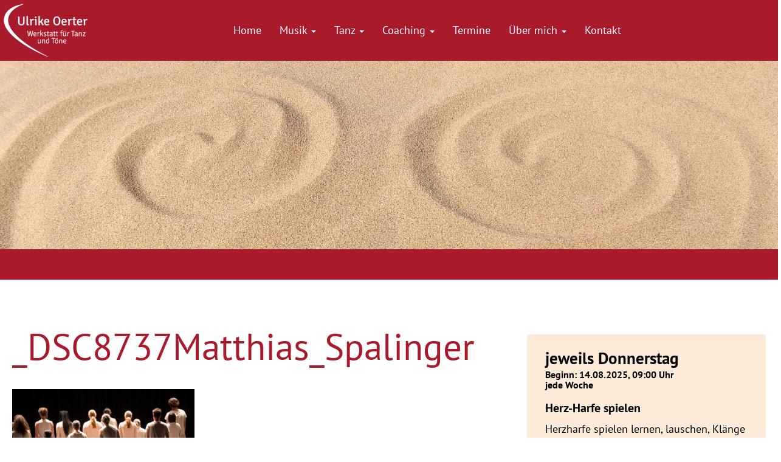

--- FILE ---
content_type: text/html; charset=UTF-8
request_url: https://ulrikeoerter.de/veranstaltungen/human-community-dance-projekt-in-goettingen/_dsc8737matthias_spalinger/
body_size: 30639
content:
<!doctype html>
<HTML>
<HEAD>
<!-- header.php -->
<meta http-equiv="content-type" content="text/html; charset=UTF-8" />

<meta name="viewport" content="width=device-width, initial-scale=1.0">
<link rel="pingback" href="https://ulrikeoerter.de/xmlrpc.php" />
<link rel="shortcut icon" href="https://ulrikeoerter.de/wp-content/themes/ulrike-oerter-2018/images/favicon.ico" type="image/x-icon" />
	<style>img:is([sizes="auto" i], [sizes^="auto," i]) { contain-intrinsic-size: 3000px 1500px }</style>
	
		<!-- All in One SEO 4.9.2 - aioseo.com -->
		<title>_DSC8737Matthias_Spalinger | Ulrike Oerter | Werkstatt für Tanz und Töne - Göttingen</title>
	<meta name="robots" content="max-image-preview:large" />
	<meta name="author" content="UOe_Zugang"/>
	<link rel="canonical" href="https://ulrikeoerter.de/veranstaltungen/human-community-dance-projekt-in-goettingen/_dsc8737matthias_spalinger/" />
	<meta name="generator" content="All in One SEO (AIOSEO) 4.9.2" />
		<script type="application/ld+json" class="aioseo-schema">
			{"@context":"https:\/\/schema.org","@graph":[{"@type":"BreadcrumbList","@id":"https:\/\/ulrikeoerter.de\/veranstaltungen\/human-community-dance-projekt-in-goettingen\/_dsc8737matthias_spalinger\/#breadcrumblist","itemListElement":[{"@type":"ListItem","@id":"https:\/\/ulrikeoerter.de#listItem","position":1,"name":"Home","item":"https:\/\/ulrikeoerter.de","nextItem":{"@type":"ListItem","@id":"https:\/\/ulrikeoerter.de\/veranstaltungen\/human-community-dance-projekt-in-goettingen\/_dsc8737matthias_spalinger\/#listItem","name":"_DSC8737Matthias_Spalinger"}},{"@type":"ListItem","@id":"https:\/\/ulrikeoerter.de\/veranstaltungen\/human-community-dance-projekt-in-goettingen\/_dsc8737matthias_spalinger\/#listItem","position":2,"name":"_DSC8737Matthias_Spalinger","previousItem":{"@type":"ListItem","@id":"https:\/\/ulrikeoerter.de#listItem","name":"Home"}}]},{"@type":"ItemPage","@id":"https:\/\/ulrikeoerter.de\/veranstaltungen\/human-community-dance-projekt-in-goettingen\/_dsc8737matthias_spalinger\/#itempage","url":"https:\/\/ulrikeoerter.de\/veranstaltungen\/human-community-dance-projekt-in-goettingen\/_dsc8737matthias_spalinger\/","name":"_DSC8737Matthias_Spalinger | Ulrike Oerter | Werkstatt f\u00fcr Tanz und T\u00f6ne - G\u00f6ttingen","inLanguage":"de-DE","isPartOf":{"@id":"https:\/\/ulrikeoerter.de\/#website"},"breadcrumb":{"@id":"https:\/\/ulrikeoerter.de\/veranstaltungen\/human-community-dance-projekt-in-goettingen\/_dsc8737matthias_spalinger\/#breadcrumblist"},"author":{"@id":"https:\/\/ulrikeoerter.de\/author\/uoe_zugang\/#author"},"creator":{"@id":"https:\/\/ulrikeoerter.de\/author\/uoe_zugang\/#author"},"datePublished":"2023-01-03T12:06:14+01:00","dateModified":"2023-01-03T12:06:14+01:00"},{"@type":"Organization","@id":"https:\/\/ulrikeoerter.de\/#organization","name":"Ulrike Oerter | Werkstatt f\u00fcr Tanz und T\u00f6ne - G\u00f6ttingen","url":"https:\/\/ulrikeoerter.de\/"},{"@type":"Person","@id":"https:\/\/ulrikeoerter.de\/author\/uoe_zugang\/#author","url":"https:\/\/ulrikeoerter.de\/author\/uoe_zugang\/","name":"UOe_Zugang"},{"@type":"WebSite","@id":"https:\/\/ulrikeoerter.de\/#website","url":"https:\/\/ulrikeoerter.de\/","name":"Ulrike Oerter | Werkstatt f\u00fcr Tanz und T\u00f6ne - G\u00f6ttingen","inLanguage":"de-DE","publisher":{"@id":"https:\/\/ulrikeoerter.de\/#organization"}}]}
		</script>
		<!-- All in One SEO -->

<link rel="alternate" type="application/rss+xml" title="Ulrike Oerter | Werkstatt für Tanz und Töne - Göttingen &raquo; Feed" href="https://ulrikeoerter.de/feed/" />
<link rel="alternate" type="application/rss+xml" title="Ulrike Oerter | Werkstatt für Tanz und Töne - Göttingen &raquo; Kommentar-Feed" href="https://ulrikeoerter.de/comments/feed/" />
<link rel="alternate" type="application/rss+xml" title="Ulrike Oerter | Werkstatt für Tanz und Töne - Göttingen &raquo; _DSC8737Matthias_Spalinger-Kommentar-Feed" href="https://ulrikeoerter.de/veranstaltungen/human-community-dance-projekt-in-goettingen/_dsc8737matthias_spalinger/feed/" />
<script type="text/javascript">
/* <![CDATA[ */
window._wpemojiSettings = {"baseUrl":"https:\/\/s.w.org\/images\/core\/emoji\/15.0.3\/72x72\/","ext":".png","svgUrl":"https:\/\/s.w.org\/images\/core\/emoji\/15.0.3\/svg\/","svgExt":".svg","source":{"concatemoji":"https:\/\/ulrikeoerter.de\/wp-includes\/js\/wp-emoji-release.min.js?ver=9cc8b2a157fe008ded522afd697258b5"}};
/*! This file is auto-generated */
!function(i,n){var o,s,e;function c(e){try{var t={supportTests:e,timestamp:(new Date).valueOf()};sessionStorage.setItem(o,JSON.stringify(t))}catch(e){}}function p(e,t,n){e.clearRect(0,0,e.canvas.width,e.canvas.height),e.fillText(t,0,0);var t=new Uint32Array(e.getImageData(0,0,e.canvas.width,e.canvas.height).data),r=(e.clearRect(0,0,e.canvas.width,e.canvas.height),e.fillText(n,0,0),new Uint32Array(e.getImageData(0,0,e.canvas.width,e.canvas.height).data));return t.every(function(e,t){return e===r[t]})}function u(e,t,n){switch(t){case"flag":return n(e,"\ud83c\udff3\ufe0f\u200d\u26a7\ufe0f","\ud83c\udff3\ufe0f\u200b\u26a7\ufe0f")?!1:!n(e,"\ud83c\uddfa\ud83c\uddf3","\ud83c\uddfa\u200b\ud83c\uddf3")&&!n(e,"\ud83c\udff4\udb40\udc67\udb40\udc62\udb40\udc65\udb40\udc6e\udb40\udc67\udb40\udc7f","\ud83c\udff4\u200b\udb40\udc67\u200b\udb40\udc62\u200b\udb40\udc65\u200b\udb40\udc6e\u200b\udb40\udc67\u200b\udb40\udc7f");case"emoji":return!n(e,"\ud83d\udc26\u200d\u2b1b","\ud83d\udc26\u200b\u2b1b")}return!1}function f(e,t,n){var r="undefined"!=typeof WorkerGlobalScope&&self instanceof WorkerGlobalScope?new OffscreenCanvas(300,150):i.createElement("canvas"),a=r.getContext("2d",{willReadFrequently:!0}),o=(a.textBaseline="top",a.font="600 32px Arial",{});return e.forEach(function(e){o[e]=t(a,e,n)}),o}function t(e){var t=i.createElement("script");t.src=e,t.defer=!0,i.head.appendChild(t)}"undefined"!=typeof Promise&&(o="wpEmojiSettingsSupports",s=["flag","emoji"],n.supports={everything:!0,everythingExceptFlag:!0},e=new Promise(function(e){i.addEventListener("DOMContentLoaded",e,{once:!0})}),new Promise(function(t){var n=function(){try{var e=JSON.parse(sessionStorage.getItem(o));if("object"==typeof e&&"number"==typeof e.timestamp&&(new Date).valueOf()<e.timestamp+604800&&"object"==typeof e.supportTests)return e.supportTests}catch(e){}return null}();if(!n){if("undefined"!=typeof Worker&&"undefined"!=typeof OffscreenCanvas&&"undefined"!=typeof URL&&URL.createObjectURL&&"undefined"!=typeof Blob)try{var e="postMessage("+f.toString()+"("+[JSON.stringify(s),u.toString(),p.toString()].join(",")+"));",r=new Blob([e],{type:"text/javascript"}),a=new Worker(URL.createObjectURL(r),{name:"wpTestEmojiSupports"});return void(a.onmessage=function(e){c(n=e.data),a.terminate(),t(n)})}catch(e){}c(n=f(s,u,p))}t(n)}).then(function(e){for(var t in e)n.supports[t]=e[t],n.supports.everything=n.supports.everything&&n.supports[t],"flag"!==t&&(n.supports.everythingExceptFlag=n.supports.everythingExceptFlag&&n.supports[t]);n.supports.everythingExceptFlag=n.supports.everythingExceptFlag&&!n.supports.flag,n.DOMReady=!1,n.readyCallback=function(){n.DOMReady=!0}}).then(function(){return e}).then(function(){var e;n.supports.everything||(n.readyCallback(),(e=n.source||{}).concatemoji?t(e.concatemoji):e.wpemoji&&e.twemoji&&(t(e.twemoji),t(e.wpemoji)))}))}((window,document),window._wpemojiSettings);
/* ]]> */
</script>
<style id='wp-emoji-styles-inline-css' type='text/css'>

	img.wp-smiley, img.emoji {
		display: inline !important;
		border: none !important;
		box-shadow: none !important;
		height: 1em !important;
		width: 1em !important;
		margin: 0 0.07em !important;
		vertical-align: -0.1em !important;
		background: none !important;
		padding: 0 !important;
	}
</style>
<link rel='stylesheet' id='aioseo/css/src/vue/standalone/blocks/table-of-contents/global.scss-css' href='https://ulrikeoerter.de/wp-content/plugins/all-in-one-seo-pack/dist/Lite/assets/css/table-of-contents/global.e90f6d47.css?ver=4.9.2' type='text/css' media='all' />
<link rel='stylesheet' id='bootstrap.min.css-css' href='https://ulrikeoerter.de/wp-content/themes/ulrike-oerter-2018/bootstrap/css/bootstrap.min.css?ver=1' type='text/css' media='all' />
<link rel='stylesheet' id='wp-login.css-css' href='https://ulrikeoerter.de/wp-content/themes/ulrike-oerter-2018/css/wp-login.css?ver=1' type='text/css' media='all' />
<link rel='stylesheet' id='stylesheet-css' href='https://ulrikeoerter.de/wp-content/themes/ulrike-oerter-2018/style.css?ver=1' type='text/css' media='all' />
<link rel='stylesheet' id='fancybox-css' href='https://ulrikeoerter.de/wp-content/plugins/easy-fancybox/fancybox/1.5.4/jquery.fancybox.min.css?ver=9cc8b2a157fe008ded522afd697258b5' type='text/css' media='screen' />
<link rel='stylesheet' id='wp-pagenavi-css' href='https://ulrikeoerter.de/wp-content/plugins/wp-pagenavi/pagenavi-css.css?ver=2.70' type='text/css' media='all' />
<script type="text/javascript" src="https://ulrikeoerter.de/wp-includes/js/jquery/jquery.min.js?ver=3.7.1" id="jquery-core-js"></script>
<script type="text/javascript" src="https://ulrikeoerter.de/wp-includes/js/jquery/jquery-migrate.min.js?ver=3.4.1" id="jquery-migrate-js"></script>
<link rel="https://api.w.org/" href="https://ulrikeoerter.de/wp-json/" /><link rel="alternate" title="JSON" type="application/json" href="https://ulrikeoerter.de/wp-json/wp/v2/media/666" /><link rel="EditURI" type="application/rsd+xml" title="RSD" href="https://ulrikeoerter.de/xmlrpc.php?rsd" />

<link rel='shortlink' href='https://ulrikeoerter.de/?p=666' />
<link rel="alternate" title="oEmbed (JSON)" type="application/json+oembed" href="https://ulrikeoerter.de/wp-json/oembed/1.0/embed?url=https%3A%2F%2Fulrikeoerter.de%2Fveranstaltungen%2Fhuman-community-dance-projekt-in-goettingen%2F_dsc8737matthias_spalinger%2F" />
<link rel="alternate" title="oEmbed (XML)" type="text/xml+oembed" href="https://ulrikeoerter.de/wp-json/oembed/1.0/embed?url=https%3A%2F%2Fulrikeoerter.de%2Fveranstaltungen%2Fhuman-community-dance-projekt-in-goettingen%2F_dsc8737matthias_spalinger%2F&#038;format=xml" />
<meta property="og:image" content="https://ulrikeoerter.de/wp-content/uploads/DSC8737Matthias_Spalinger-300x188.jpg">
</HEAD>
<!-- end header.php --><!-- Start single.php -->
<body class="attachment attachment-template-default single single-attachment postid-666 attachmentid-666 attachment-jpeg">
    <!-- include_page_content_variables.php -->
           
    <nav id="main-nav" class="navbar-main navbar navbar-fixed-top navbar-logo" role="navigation">
      <!-- include_navigation.php -->
      <div class="container">
        <div class="navbar-header">
          <button type="button" class="navbar-toggle" data-toggle="collapse" data-target=".navbar-collapse">
            <span class="sr-only">Menu</span>
            <span class="icon-bar"></span>
            <span class="icon-bar"></span>
            <span class="icon-bar"></span>
          </button>
          <a class="navbar-brand" href="https://ulrikeoerter.de">
            <img id="logo" class="img-responsive" src="https://ulrikeoerter.de/wp-content/themes/ulrike-oerter-2018/images/logo_ulrike_oerter_weiss_90px.png" />
          </a>
        </div>
            <div class="collapse navbar-collapse navbar-1-collapse">
              <ul id="menu-menu-main" class="nav navbar-nav navbar-center navbar-middle"><li id="menu-item-111" class="menu-item menu-item-type-post_type menu-item-object-page menu-item-home menu-item-111"><a title="Home" href="https://ulrikeoerter.de/">Home</a></li>
<li id="menu-item-94" class="menu-item menu-item-type-post_type menu-item-object-page menu-item-has-children menu-item-94 dropdown"><a title="Musik" href="#" data-toggle="dropdown" class="dropdown-toggle">Musik <span class="caret"></span></a>
<ul role="menu" class=" dropdown-menu">
	<li id="menu-item-98" class="menu-item menu-item-type-post_type menu-item-object-page menu-item-98"><a title="KlangGesang – Mitmachkonzerte" href="https://ulrikeoerter.de/musik/klanggesang-mitmachkonzerte/">KlangGesang – Mitmachkonzerte</a></li>
	<li id="menu-item-95" class="menu-item menu-item-type-post_type menu-item-object-page menu-item-95"><a title="Improvisation" href="https://ulrikeoerter.de/musik/improvisation/">Improvisation</a></li>
	<li id="menu-item-101" class="menu-item menu-item-type-post_type menu-item-object-page menu-item-101"><a title="Querflöte lernen" href="https://ulrikeoerter.de/musik/querfloete-lernen/">Querflöte lernen</a></li>
	<li id="menu-item-97" class="menu-item menu-item-type-post_type menu-item-object-page menu-item-97"><a title="Kinderharfe lernen" href="https://ulrikeoerter.de/musik/kinderharfe-lernen/">Kinderharfe lernen</a></li>
	<li id="menu-item-100" class="menu-item menu-item-type-post_type menu-item-object-page menu-item-100"><a title="Noten lesen lernen" href="https://ulrikeoerter.de/musik/noten-lesen-lernen/">Noten lesen lernen</a></li>
	<li id="menu-item-99" class="menu-item menu-item-type-post_type menu-item-object-page menu-item-99"><a title="Leiern und Harfen stimmen lernen" href="https://ulrikeoerter.de/musik/leiern-und-harfen-stimmen-lernen/">Leiern und Harfen stimmen lernen</a></li>
	<li id="menu-item-96" class="menu-item menu-item-type-post_type menu-item-object-page menu-item-96"><a title="Instrumente ausleihen" href="https://ulrikeoerter.de/musik/instrumente-ausleihen/">Instrumente ausleihen</a></li>
	<li id="menu-item-224" class="menu-item menu-item-type-post_type menu-item-object-page menu-item-224"><a title="Fotogalerie Instrumente" href="https://ulrikeoerter.de/musik/fotogalerie-instrumente/">Fotogalerie Instrumente</a></li>
</ul>
</li>
<li id="menu-item-102" class="menu-item menu-item-type-post_type menu-item-object-page menu-item-has-children menu-item-102 dropdown"><a title="Tanz" href="#" data-toggle="dropdown" class="dropdown-toggle">Tanz <span class="caret"></span></a>
<ul role="menu" class=" dropdown-menu">
	<li id="menu-item-105" class="menu-item menu-item-type-post_type menu-item-object-page menu-item-105"><a title="TanzMeditation" href="https://ulrikeoerter.de/tanz/tanzmeditation/">TanzMeditation</a></li>
	<li id="menu-item-106" class="menu-item menu-item-type-post_type menu-item-object-page menu-item-106"><a title="Achtsames Trage(tuch)Tanzen und Achtsames Tanzen für Schwangere" href="https://ulrikeoerter.de/tanz/tragetuchtanzen/">Achtsames Trage(tuch)Tanzen und Achtsames Tanzen für Schwangere</a></li>
	<li id="menu-item-268" class="menu-item menu-item-type-post_type menu-item-object-page menu-item-268"><a title="Experimenteller Tanz" href="https://ulrikeoerter.de/tanz/experimenteller-tanz/">Experimenteller Tanz</a></li>
	<li id="menu-item-103" class="menu-item menu-item-type-post_type menu-item-object-page menu-item-103"><a title="Authentic Movement" href="https://ulrikeoerter.de/tanz/authentic-movement/">Authentic Movement</a></li>
	<li id="menu-item-309" class="menu-item menu-item-type-post_type menu-item-object-page menu-item-309"><a title="Fotogalerie Tanz" href="https://ulrikeoerter.de/tanz/fotogalerie-tanz/">Fotogalerie Tanz</a></li>
</ul>
</li>
<li id="menu-item-141" class="menu-item menu-item-type-post_type menu-item-object-page menu-item-has-children menu-item-141 dropdown"><a title="Coaching" href="#" data-toggle="dropdown" class="dropdown-toggle">Coaching <span class="caret"></span></a>
<ul role="menu" class=" dropdown-menu">
	<li id="menu-item-143" class="menu-item menu-item-type-post_type menu-item-object-page menu-item-143"><a title="Einzelcoaching" href="https://ulrikeoerter.de/coaching/einzelcoaching/">Einzelcoaching</a></li>
	<li id="menu-item-142" class="menu-item menu-item-type-post_type menu-item-object-page menu-item-142"><a title="Gruppencoaching" href="https://ulrikeoerter.de/coaching/gruppencoaching/">Gruppencoaching</a></li>
</ul>
</li>
<li id="menu-item-108" class="menu-item menu-item-type-post_type menu-item-object-page menu-item-108"><a title="Termine" href="https://ulrikeoerter.de/termine/">Termine</a></li>
<li id="menu-item-163" class="menu-item menu-item-type-post_type menu-item-object-page menu-item-has-children menu-item-163 dropdown"><a title="Über mich" href="#" data-toggle="dropdown" class="dropdown-toggle">Über mich <span class="caret"></span></a>
<ul role="menu" class=" dropdown-menu">
	<li id="menu-item-164" class="menu-item menu-item-type-post_type menu-item-object-page menu-item-164"><a title="Über mich" href="https://ulrikeoerter.de/ueber-mich/">Über mich</a></li>
	<li id="menu-item-109" class="menu-item menu-item-type-post_type menu-item-object-page menu-item-109"><a title="mehr über mich" href="https://ulrikeoerter.de/ueber-mich/mehr-ueber-mich/">mehr über mich</a></li>
	<li id="menu-item-162" class="menu-item menu-item-type-post_type menu-item-object-page menu-item-162"><a title="Publikationen" href="https://ulrikeoerter.de/ueber-mich/publikationen/">Publikationen</a></li>
</ul>
</li>
<li id="menu-item-93" class="menu-item menu-item-type-post_type menu-item-object-page menu-item-93"><a title="Kontakt" href="https://ulrikeoerter.de/kontakt/">Kontakt</a></li>
</ul>            </div>
      </div>
    </nav>

    <div id="header-page" class="container-fluid banner-hintergrund">
        <div class="container">
          <div class="col-md-12 col-xs-12 banner-image">
          </div>
        </div>
    </div>

    <div class="wrapper-content">
      <div id="content" class="container" role="content">
        <div class="row">
          <div class="col-md-7 col-sm-7 col-xs-12 content-text">
            <!-- Title -->
            <h1>_DSC8737Matthias_Spalinger</h1>
            <!-- Content -->
            <p class="attachment"><a href='https://ulrikeoerter.de/wp-content/uploads/DSC8737Matthias_Spalinger-scaled.jpg'><img fetchpriority="high" decoding="async" width="300" height="188" src="https://ulrikeoerter.de/wp-content/uploads/DSC8737Matthias_Spalinger-300x188.jpg" class="attachment-medium size-medium" alt="" srcset="https://ulrikeoerter.de/wp-content/uploads/DSC8737Matthias_Spalinger-300x188.jpg 300w, https://ulrikeoerter.de/wp-content/uploads/DSC8737Matthias_Spalinger-1024x640.jpg 1024w, https://ulrikeoerter.de/wp-content/uploads/DSC8737Matthias_Spalinger-768x480.jpg 768w, https://ulrikeoerter.de/wp-content/uploads/DSC8737Matthias_Spalinger-1536x961.jpg 1536w, https://ulrikeoerter.de/wp-content/uploads/DSC8737Matthias_Spalinger-2048x1281.jpg 2048w" sizes="(max-width: 300px) 100vw, 300px" /></a></p>
          </div>
          <div class="col-md-1 col-sm-1 col-xs-12">
          </div>
          <div class="col-md-4 col-sm-4 col-xs-12 content-context">
            <!-- Teaser aktuelle Veranstaltungen -->
            <!-- include_artikel_aktuell_col_right.php -->
                <a href="https://ulrikeoerter.de/veranstaltungen/herz-harfe-spielen-2/">        <div class="teaser">
          <div class="teaser-text">
            <p class="teaser-datum">
              jeweils&nbsp;Donnerstag<br /><span class="teaser-datum-small">Beginn:&nbsp;14.08.2025, 09:00 Uhr<br />jede Woche</span>            </p>
            <h3>Herz-Harfe spielen</h3> 
            <p>Herzharfe spielen lernen, lauschen, Klänge erleben, die Klangräume zwischen den Tönen hören &#8211; ein Angebot für Erwachsene, die (auch) das Leise, Feine beleben wollen.</p>
 
            <p>Rupert-Mayer-Haus (Gemeindesaal von Heilig Geist), Neunkirchenweg 63, 89077 Ulm (Kuhberg)</p>            <!--<p></p>-->
		    	  <!--<p><a href="" >mehr ...</a></p>-->
          </div>
        </div>
        </a>
                <a href="https://ulrikeoerter.de/veranstaltungen/tanzmeditation-in-ulm-mit-tanz-und-toenen/">        <div class="teaser">
          <div class="teaser-text">
            <p class="teaser-datum">
              jeweils&nbsp;Donnerstag<br /><span class="teaser-datum-small">Beginn:&nbsp;14.08.2025, 19:30 Uhr<br />alle zwei Wochen</span>            </p>
            <h3>TanzMeditation in Ulm mit Tanz und Tönen</h3> 
            <p>Ankommen &#8211; warm tanzen &#8211; sich einfinden in das jeweilige Abendthema &#8211; ein, zwei, drei Tänze im Kreis &#8211; Tanzen im Raum &#8211; Hören auf Gedanken &#8211; Austausch &#8211; Stille &#8211; Tanzvertiefung &#8211; und zum Abschluß &#8222;pace et bene&#8220; singen und bewegen:<br />
das ist mein Angebot für Menschen vom Kuhberg und diejenigen, die sich dafür auch von anderen Orten auf den Weg machen wollen.</p>
 
            <p>Rupert-Mayer-Haus (Gemeindesaal von Heilig Geist), Neunkirchenweg 63, 89077 Ulm (Kuhberg)</p>            <!--<p></p>-->
		    	  <!--<p><a href="" >mehr ...</a></p>-->
          </div>
        </div>
        </a>
                <a href="https://ulrikeoerter.de/veranstaltungen/herz-harfe-spielen-3/">        <div class="teaser">
          <div class="teaser-text">
            <p class="teaser-datum">
              jeweils&nbsp;Donnerstag<br /><span class="teaser-datum-small">Beginn:&nbsp;02.10.2025, 09:00 Uhr<br />jede Woche</span>            </p>
            <h3>Herz-Harfe spielen</h3> 
            <p>Herzharfe spielen lernen, lauschen, Klänge erleben, die Klangräume zwischen den Tönen hören &#8211; ein Angebot für Erwachsene, die (auch) das Leise, Feine beleben wollen.</p>
 
            <p>Rupert-Mayer-Haus (Gemeindesaal von Heilig Geist), Neunkirchenweg 63, 89077 Ulm (Kuhberg)</p>            <!--<p></p>-->
		    	  <!--<p><a href="" >mehr ...</a></p>-->
          </div>
        </div>
        </a>
                <a href="https://ulrikeoerter.de/veranstaltungen/angebote-in-goettingen-mit-tanz-und-toenen-2025/">        <div class="teaser">
          <div class="teaser-text">
            <p class="teaser-datum">
              jeweils&nbsp;Samstag<br /><span class="teaser-datum-small">Beginn:&nbsp;04.10.2025, 15:00 Uhr<br />monatlich</span>            </p>
            <h3>Angebote in Göttingen mit Tanz und Tönen 2025</h3> 
            <p>Tanz und Töne in Göttingen Angebote 2025</p>
 
            <p>im ÖPNV-Bereich</p>            <!--<p></p>-->
		    	  <!--<p><a href="" >mehr ...</a></p>-->
          </div>
        </div>
        </a>
                <a href="https://ulrikeoerter.de/veranstaltungen/herz-harfe-spielen-4/">        <div class="teaser">
          <div class="teaser-text">
            <p class="teaser-datum">
              jeweils&nbsp;Donnerstag<br /><span class="teaser-datum-small">Beginn:&nbsp;20.11.2025, 09:00 Uhr<br />jede Woche</span>            </p>
            <h3>Herz-Harfe spielen</h3> 
            <p>Herzharfe spielen lernen, lauschen, Klänge erleben, die Klangräume zwischen den Tönen hören &#8211; ein Angebot für Erwachsene, die (auch) das Leise, Feine beleben wollen.</p>
 
            <p>Rupert-Mayer-Haus (Gemeindesaal von Heilig Geist), Neunkirchenweg 63, 89077 Ulm (Kuhberg)</p>            <!--<p></p>-->
		    	  <!--<p><a href="" >mehr ...</a></p>-->
          </div>
        </div>
        </a>
                <a href="https://ulrikeoerter.de/veranstaltungen/tanzmeditation-in-ulm-mit-tanz-und-toenen-3/">        <div class="teaser">
          <div class="teaser-text">
            <p class="teaser-datum">
              jeweils&nbsp;Donnerstag<br /><span class="teaser-datum-small">Beginn:&nbsp;15.01.2026, 19:30 Uhr<br />alle zwei Wochen</span>            </p>
            <h3>TanzMeditation in Ulm mit Tanz und Tönen</h3> 
            <p>Ankommen &#8211; warm tanzen &#8211; sich einfinden in das jeweilige Abendthema &#8211; ein, zwei, drei Tänze im Kreis &#8211; Tanzen im Raum &#8211; Hören auf Gedanken &#8211; Austausch &#8211; Stille &#8211; Tanzvertiefung &#8211; und zum Abschluß &#8222;pace et bene&#8220; singen und bewegen:<br />
das ist mein Angebot für Menschen vom Kuhberg und diejenigen, die sich dafür auch von anderen Orten auf den Weg machen wollen.</p>
 
            <p>Rupert-Mayer-Haus (Gemeindesaal von Heilig Geist), Neunkirchenweg 63, 89077 Ulm (Kuhberg)</p>            <!--<p></p>-->
		    	  <!--<p><a href="" >mehr ...</a></p>-->
          </div>
        </div>
        </a>
                <a href="https://ulrikeoerter.de/veranstaltungen/angebote-in-goettingen-mit-tanz-und-toenen-2025-2/">        <div class="teaser">
          <div class="teaser-text">
            <p class="teaser-datum">
              jeweils&nbsp;Samstag<br /><span class="teaser-datum-small">Beginn:&nbsp;24.01.2026, 15:00 Uhr<br />monatlich</span>            </p>
            <h3>Angebote in Göttingen mit Tanz und Tönen 2025</h3> 
            <p>Tanz und Töne in Göttingen Angebote 2025</p>
 
            <p>im ÖPNV-Bereich</p>            <!--<p></p>-->
		    	  <!--<p><a href="" >mehr ...</a></p>-->
          </div>
        </div>
        </a>
                        
                                  </div>
        </div>
      </div>
    </div>

    <footer>
      <!-- include_footer.php -->
    <div class="container footer-pages">
      <div class="row">
        <div class="col-md-4 col-sm-4 col-xs-12">
          <h2>aktuelle Termine</h2>
          <!-- include_artikel_aktuelle_veranstaltung_liste.php -->
                <ul class="ul-footer">
                            <li>
            <a href="https://ulrikeoerter.de/veranstaltungen/tanzmeditation-in-ulm-mit-tanz-und-toenen-3/">
              TanzMeditation in Ulm mit Tanz und Tönen<br />jeweils&nbsp;Donnerstag<br />Beginn:&nbsp;15.01.2026<br />alle zwei Wochen            </a>
          </li>
                            <li>
            <a href="https://ulrikeoerter.de/veranstaltungen/angebote-in-goettingen-mit-tanz-und-toenen-2025-2/">
              Angebote in Göttingen mit Tanz und Tönen 2025<br />jeweils&nbsp;Samstag<br />Beginn:&nbsp;24.01.2026<br />monatlich            </a>
          </li>
                                </ul>
        </div>
        <div class="col-md-4 col-sm-4 col-xs-12">
        </div>
        <div class="col-md-4 col-sm-4 col-xs-12 footer-kontakt">
          <h2>Kontakt</h2>
          <!-- include_page_content_id.php -->
            <p><strong>Werkstatt für Tanz und Töne<br />
</strong></p>
<p>Ulrike Oerter<strong><br />
</strong>Merzigweg 4, 89077 Ulm<br />
E-Mail: <a href="mailto:info@ulrikeoerter.de">info@ulrikeoerter.de</a><br />
Telefon: 0049 (0)731/14 39 15 64</p>
                                </div>
    </div>
  </div>
  <div class="container footer-copyright">
    <div class="row">
      <div class="col-md-12 col-xs-12">
        <p>&copy Ulrike Oerter | <a href="https://ulrikeoerter.de/impressum/">Impressum</a> | <a href="https://ulrikeoerter.de/datenschutzerklaerung/">Datenschutzerkl&auml;rung</a></p>
      </div>
    </div>
  </div>
    </footer>

<script type="module"  src="https://ulrikeoerter.de/wp-content/plugins/all-in-one-seo-pack/dist/Lite/assets/table-of-contents.95d0dfce.js?ver=4.9.2" id="aioseo/js/src/vue/standalone/blocks/table-of-contents/frontend.js-js"></script>
<script type="text/javascript" src="https://ulrikeoerter.de/wp-content/themes/ulrike-oerter-2018/bootstrap/js/bootstrap.min.js?ver=1.0" id="bootstrap-js-js"></script>
<script type="text/javascript" src="https://ulrikeoerter.de/wp-content/plugins/easy-fancybox/vendor/purify.min.js?ver=9cc8b2a157fe008ded522afd697258b5" id="fancybox-purify-js"></script>
<script type="text/javascript" id="jquery-fancybox-js-extra">
/* <![CDATA[ */
var efb_i18n = {"close":"Close","next":"Next","prev":"Previous","startSlideshow":"Start slideshow","toggleSize":"Toggle size"};
/* ]]> */
</script>
<script type="text/javascript" src="https://ulrikeoerter.de/wp-content/plugins/easy-fancybox/fancybox/1.5.4/jquery.fancybox.min.js?ver=9cc8b2a157fe008ded522afd697258b5" id="jquery-fancybox-js"></script>
<script type="text/javascript" id="jquery-fancybox-js-after">
/* <![CDATA[ */
var fb_timeout, fb_opts={'autoScale':true,'showCloseButton':true,'margin':20,'pixelRatio':'false','centerOnScroll':false,'enableEscapeButton':true,'overlayShow':true,'hideOnOverlayClick':true,'minVpHeight':320,'disableCoreLightbox':'true','enableBlockControls':'true','fancybox_openBlockControls':'true' };
if(typeof easy_fancybox_handler==='undefined'){
var easy_fancybox_handler=function(){
jQuery([".nolightbox","a.wp-block-file__button","a.pin-it-button","a[href*='pinterest.com\/pin\/create']","a[href*='facebook.com\/share']","a[href*='twitter.com\/share']"].join(',')).addClass('nofancybox');
jQuery('a.fancybox-close').on('click',function(e){e.preventDefault();jQuery.fancybox.close()});
/* IMG */
						var unlinkedImageBlocks=jQuery(".wp-block-image > img:not(.nofancybox,figure.nofancybox>img)");
						unlinkedImageBlocks.wrap(function() {
							var href = jQuery( this ).attr( "src" );
							return "<a href='" + href + "'></a>";
						});
var fb_IMG_select=jQuery('a[href*=".jpg" i]:not(.nofancybox,li.nofancybox>a,figure.nofancybox>a),area[href*=".jpg" i]:not(.nofancybox),a[href*=".jpeg" i]:not(.nofancybox,li.nofancybox>a,figure.nofancybox>a),area[href*=".jpeg" i]:not(.nofancybox),a[href*=".png" i]:not(.nofancybox,li.nofancybox>a,figure.nofancybox>a),area[href*=".png" i]:not(.nofancybox),a[href*=".webp" i]:not(.nofancybox,li.nofancybox>a,figure.nofancybox>a),area[href*=".webp" i]:not(.nofancybox)');
fb_IMG_select.addClass('fancybox image').attr('rel','gallery');
jQuery('a.fancybox,area.fancybox,.fancybox>a').each(function(){jQuery(this).fancybox(jQuery.extend(true,{},fb_opts,{'transition':'elastic','transitionIn':'elastic','easingIn':'easeOutBack','transitionOut':'elastic','easingOut':'easeInBack','opacity':false,'hideOnContentClick':false,'titleShow':true,'titlePosition':'inside','titleFromAlt':true,'showNavArrows':true,'enableKeyboardNav':true,'cyclic':true,'mouseWheel':'true'}))});
};};
jQuery(easy_fancybox_handler);jQuery(document).on('post-load',easy_fancybox_handler);
/* ]]> */
</script>
<script type="text/javascript" src="https://ulrikeoerter.de/wp-content/plugins/easy-fancybox/vendor/jquery.easing.min.js?ver=1.4.1" id="jquery-easing-js"></script>
<script type="text/javascript" src="https://ulrikeoerter.de/wp-content/plugins/easy-fancybox/vendor/jquery.mousewheel.min.js?ver=3.1.13" id="jquery-mousewheel-js"></script>
</body>
</html>

--- FILE ---
content_type: text/css
request_url: https://ulrikeoerter.de/wp-content/themes/ulrike-oerter-2018/style.css?ver=1
body_size: 1022
content:
/*
THEME NAME: Ulrike Oerter 2018
AUTHOR: Dirk Pfuhl
AUTHOR URI: http://www.dirkpfuhl.de
DESCRIPTION: A responsive Wordpress Theme based on Twitter Bootstrap.
Version: 1.0
License: GNU General Public License v3
License URI: http://www.gnu.org/licenses/gpl.html
*/
/* The boostrap.css file is auto-enqueued in functions.php */

/* Reset browser defaults 
@import url('css/reset.css');*/

/* Apply basic styles 
@import url('css/basic.css');*/

/* Apply Raleway font-face-kit       
@import url('css/raleway_fontface.css'); */ 

/* Apply PT sans font-face-kit */       
@import url('css/ptsans_fontface.css'); 

/* Apply basic typography */
@import url('css/typography.css');

/* Apply layout */
@import url('css/layout.css');

/* Apply contactform 
@import url('css/style_cf7_contact_form.css');*/ 

/* Apply commentform 
@import url('css/style_comment_form.css');*/ 

/* Apply wp pagnavi */ 
@import url('css/wp-pagenavi.css'); 

/* Apply social bookmarks 
@import url('css/social_bookmarks.css');*/

/* Apply event calendar 
@import url('css/event_calendar.css'); */

/* Apply custom editor styles 
@import url('editor-style.css'); */


--- FILE ---
content_type: text/css
request_url: https://ulrikeoerter.de/wp-content/themes/ulrike-oerter-2018/css/typography.css
body_size: 1601
content:
/*
typography.css

Basiswerte Typographie

2018 Dirk Pfuhl, www.dirkpfuhl.de

Typographie
Basis:      14px = 1em
Lineheight: 20px = 1.42857143

vertical ratio: 1.5

h1          3.375 = 48px    lineheight: 60px
h2          2.25 =  28px    lineheight: 40px
h3          1.5 =   21px    lineheight: 25px
h4          1   =   14px    Lineheight: 20px

*/

body, input, textarea {
  font-family: 'PT sans', sans serif;
  font-size: 18px;
  color: #555555;
  }
.font-small {
  font-size: 14px;
  }
h1, h2 {
  }
/*
h1 {
  font-size: 1.5em;
  line-height: 60px;
  font-weight: normal;
  color: #555555;
  margin-top: 20px;
  margin-bottom: 40px;
  }
  */
h1 {
  clear: both;
  font-size: 3.375em;
  line-height: 60px;
  font-weight: normal;
  color: #a91a2d;
  margin-top: 0px;
  margin-bottom: 40px;
  }
h2 {
  clear: both;
  font-size: 1.5em;
  line-height: 40px;
  margin-bottom: 20px;
  margin-top: 40px;
  }
h1 + h2 {
  margin-top: -20px;
  }
h3 {
  clear: both;
  font-size: 1.5em;
  line-height: 25px;
  color: #000000;
  margin-bottom: 20px;
  margin-top: 40px;
  }
div + h3 {
  margin-top: 0;
  }
h4 {
  font-size: 1em;
  line-height: 20px;
  color: #000000;
  font-weight: 700;
  margin-bottom: 0px;
  margin-top: 0px;
  }
.title-heading {
  font-size: 3.375em;
  font-weight: 700;
  color: #555555;
  text-transform: uppercase;
  text-align: center;
  margin-top: 0;
  margin-bottom: 40px;
  }
.title-heading-2 {
  font-size: 20px;
  font-weight: 700;
  color: #555555;
  text-align: center;
  margin-top: -20px;
  margin-bottom: 40px;
  }
.color-white {
  color: #ffffff;
  }
@media screen and (max-width: 480px) {
  .title-heading {
    font-size: 36px;
    }
}


--- FILE ---
content_type: text/css
request_url: https://ulrikeoerter.de/wp-content/themes/ulrike-oerter-2018/css/layout.css
body_size: 17724
content:
/*
layout.css

Seitenlayout

2018 Dirk Pfuhl, www.dirkpfuhl.de

Farbschmema
Rot (logo)                #a91a2d

*/
.floatright {
  float: right;
  }
.floatclear {
  clear: both;
  }
.floatnone {
  float: none !important;
  }
.nomargin {
  margin: 0;
  }
a, a:visited {
  color: inherit;  
  text-decoration: none;
  }
a:hover, a:focus, a:active	{
  color: #a91a2d;
	background-color: transparent;
  text-decoration: none;
	}

html, body {
  width: 100%;
  overflow-x: hidden;
  }
body {
  padding-top: 100px; 
  /*background-color: #474747;*/
  background-color: #ffffff;  
  }

#main-nav {  
  margin-bottom: 0;
  background-color: #a91a2d;
  border-radius: 0;
  }
.home #main-nav {  
  margin-top: 0px;
  }
.navbar-logo {
  height: 100px;
  }
#main-nav.main-nav-not-transparent {
  padding-top: 0;
  margin-top: 0;
  }
#main-nav .container {
  }
.navbar .navbar-nav {
  display: inline-block;
  float: none;
  vertical-align: top;
}
.navbar .navbar-collapse {
  text-align: center;
}
.navbar-main.navbar {
  /*background-color: #ffffff;
  transition: all 0.5s ease 0s; */
  }
.navbar-main .container {
  position: relative;
  }
#menu-menu-main {
  margin-top: 25px;
  }
.navbar-middle {
  }
.navbar-collapse {
  vertical-align: top;
  margin-top: 5px;
  margin-bottom: 5px;
  }
.navbar-main .navbar-nav > li > a {
  color: #ffffff;
  padding: 10px;
  margin-left: 5px;
  margin-right: 5px;
  }
.navbar-main .navbar-nav a:hover, .menu-footernavigation-container .navbar-nav a:hover, body:not(.home) .navbar-main .navbar-nav .current-menu-item a {
  color: #ffffff;
  background-color: transparent;
  }

.navbar-main .navbar-nav > li > a::after {
  content: '';
  position: absolute;
  width: 100%;
  transform: scaleX(0);
  height: 1px;
  bottom: 0;
  left: 0;
  background-color: #ffffff;
  transform-origin: bottom right;
  transition: transform 0.25s ease-out;
}
.navbar-main .navbar-nav > li > a:hover::after, 
body:not(.home) .navbar-main .navbar-nav > li.current_page_item > a::after,
body:not(.home) .navbar-main .navbar-nav > li.current_page_ancestor > a::after {
  transform: scaleX(1);
  transform-origin: bottom left;
}

.navbar-main .open > a, .navbar-main .open > a:hover, .navbar-main .open > a:focus {
    background-color: transparent;
    border-color: none;
}

.navbar-brand {
  height: 90px;
  padding: 0;
  padding-top: 5px;
  padding-bottom: 5px;
  display: block;
  }
#logo {
  position: relative;
  display: inline-block;
  }  
 
.navbar-nav > li > .dropdown-menu {
    margin-top: 6px;
    border-radius: 0;
    border: 0px solid;
}
.navbar-nav.navbar-middle > li > .dropdown-menu {
    margin-top: 25px;
}
.dropdown-menu {
    background-clip: padding-box;
    background-color: #a91a2d;
    border: 0px solid rgba(0, 0, 0, 0.15);
    border-radius: 4px;
    /*box-shadow: 0 6px 12px rgba(0, 0, 0, 0.176);*/
    box-shadow: none;
    display: none;
    float: left;
    /*font-size: 18px;*/
    left: 0;
    list-style: outside none none;
    list-style-image: none;
    margin: 2px 0 0;
    min-width: auto;
    position: absolute;
    text-align: left;
    top: 100%;
    z-index: 1000;
    font-size: 1em;
}
.dropdown-menu li {
    list-style-image: none;
}
.navbar-toggle {
    background-color: #a91a2d;
    background-image: none;
    border: 1px solid #ffffff;
    border-radius: 4px;
    float: right;
    margin-top: 33px;
    margin-bottom: 8px;
    margin-right: 15px;
    padding: 9px 10px;
    position: relative;
}
.navbar-toggle .icon-bar {
  background-color: #ffffff;
    border-radius: 1px;
    display: block;
    height: 2px;
    width: 22px;
}
.dropdown-menu > li > a {
    clear: both;
    color: #ffffff;
    display: block;
    font-weight: 400;
    line-height: 1.42857;
    padding: 10px 20px;
    white-space: nowrap;
}


.wrapper-page {
  background-color: #ffffff;
  }
  
/* Header Index */
#header-index {
  position: relative;
  display: flex;
  margin-top: -50px;
  border-bottom: 50px solid #a91a2d;
  }
#header-index .image-index {
  height: 100%;
  padding: 0;
  }
#header-index .row {
  }
#header-index .topics-index {
  position: absolute;
  right: 0;
  height: 100%;
  background-color: rgb(255,255,255,0.5);
  }
#header-index .topics-index:before {
  content: '';
  display: inline-block;
  height: 100%;
  vertical-align: middle;
  }
#header-index .topics-index .center-vertical {
  display: inline-block;
  vertical-align: middle;
  }
#header-index .topics-index h2 {
  color: #a91a2d;
  font-size: 1.5em;
  padding: 0;
  margin: 10px;
  }
  
 /* Header Page */
#header-page {
  position: relative;
  height: 50vh;
  border-bottom: 50px solid #a91a2d;
  }
.banner-hintergrund {
  background-image: url(../images/bannerfoto_DSCF2568.jpg);
  background-position: center center;
  background-size: cover;
  }
.banner-image img {
  margin-left: -10px;
  margin-top: 20px;
  margin-bottom: 20px;
  }
.banner-image img.shadow-dark {
  -webkit-filter: drop-shadow(0px 0px 25px rgba(0,0,0,1));
  -ms-filter: "progid:DXImageTransform.Microsoft.Dropshadow(OffX=12, OffY=12, Color='#000000')";
  filter: "progid:DXImageTransform.Microsoft.Dropshadow(OffX=12, OffY=12, Color='#000000')";
  }
.banner-image img.shadow-light {
  -webkit-filter: drop-shadow(0px 0px 30px rgba(255,255,255,1));
  -ms-filter: "progid:DXImageTransform.Microsoft.Dropshadow(OffX=12, OffY=12, Color='#ffffff')";
  filter: "progid:DXImageTransform.Microsoft.Dropshadow(OffX=12, OffY=12, Color='#ffffff')";
  }

/* Content */
#content {
  padding-top: 80px;
  padding-bottom: 100px;
  background-color: #ffffff;
  }
.content-image img, .content-page-right {
  margin-top: 120px;
  }
.content-text a {
  text-decoration: underline;
  }
.content-text img {
  float: left;
  margin-right: 20px;
  margin-bottom: 10px;
  max-width: 100%;
  height: auto;
  }
.content-text img.wp-post-image {
  float: none;
  margin-right: 0px;
  margin-bottom: 40px;
  max-width: 100%;
  height: auto;
  } 
.row-eq-height {
  display: -webkit-box;
  display: -webkit-flex;
  display: -ms-flexbox;
  display: flex;
  flex-wrap: wrap;
  }
.teaser-eq-height {
  height: 100%;
  }
.page-content ul {
  width: auto;              /* Trick: ansonsten kein Abstand zwischen ul und folgendem Element */
  overflow: hidden;         /*                       -"-                                       */
  margin-left: -28px;
  padding-bottom: 0px;
  }
.page-content ul > li {
  float: left;
  margin-left: 28px;
  }
   
.teaser {
  margin-bottom: 40px;
  }
.teaser-image {
  
  margin-bottom: 20px;
  }
.teaser-image img {
  display: block;
  max-width: 100%;
  height: auto;
  }
.teaser-text {
  }
.teaser-text a {
  text-decoration: none;
  }
.teaser-text h2 {
  font-size: 1.8em;
  line-height: 1.5em;
  }
.teaser-text h1 {
  color: #ffffff;
  margin-top: 0;
  }
.teaser-text h2 {
  /*color: #000000;
  font-size: 18px;*/
  margin-top: 0;
  }
.teaser-text p {
  color: #000000;
  /*font-size: .9em;*/
  }
.teaser.floatright {
  float: right;
  }
.teaser:not( :first-of-type ) {
  }
.teaser:last-of-type {
  }
.teaser > a:hover .teaser-text {
  bottom: 0;
  }

.teaser.teaser-float {
  position: relative;
  float: left;
  width: calc( 25% - 10px );
  margin-top: 10px;
  margin-right: 10px;
  }
.teaser.teaser-float.teaser-big {
  width: calc( 33% - 10px );
  }
.teaser.teaser-float.teaser-small {
  width: calc( 16.66% - 10px );
  }
.teaser.teaser-float img {
  float: none;
  max-width: 100%;
  border: 1px solid #E4F1F9;
  }
.teaser-float .teaser-text {
  position: absolute;
  bottom: 0;
  width: 100%;
  height: 100%;
  padding: 5px;
  background-color: #159AC7;
  transition-duration: 0.5s;
  transition-property: opacity;
  opacity: 0;
  }
.teaser-float .teaser-text:hover, .teaser-float .teaser-text:focus {
  opacity: 1;
  }
.teaser.teaser-float h3 {
  font-size: 12px;
  color: #ffffff;
  text-align: center;
  margin: 0px;
  position: relative;
  top: 50%;
  -webkit-transform: translateY(-50%);
  -ms-transform: translateY(-50%);
  transform: translateY(-50%);  
  }

/* rechte Spalte */
.content-context {
  padding-top: 10px;
  }
.content-context .teaser {
  padding: 20px;
  padding-left: 30px;
  background-color: #ece6e7;          
  background-color: #FBEBD8;         
  border-radius: 5px;
  }
.content-context .teaser-datum {
  font-size: 1.5em;
  font-weight: bold;
  }
.content-context .teaser-datum .teaser-datum-small {
  display: inline-block;
  font-size: 16px;
  line-height: 1.1em;
  }
.content-context .teaser-text h3 {
  font-size: 1.1em;
  font-weight: bold;
  padding: 0;
  margin: 0;
  margin-bottom: 10px;
  }
.content-context a:hover .teaser {
  color: #ffffff;
  background-color: #a91a2d;
  }
.content-context a:hover .teaser-datum {
  color: #ffffff;
  }
.content-context a:hover .teaser-text h3, .content-context a:hover .teaser-text p {
  color: #ffffff;
  }

.background-color {
  padding-top: 40px;
  padding-bottom: 40px;
  background-color: #F4F9FE;
  }
 
.gallery-container, .content-main-single .metaslider {
  clear: both;
  /*width: 80% !important;*/
  margin: auto;
  margin-top: 30px;
  margin-bottom: 40px;
  }
.gallery-pic {
  float: left;
  max-width: 25%;
  }
.gallery-image {
  max-width: calc( 100% - 20px );
  margin-right: 10px;
  margin-left: 10px;
  margin-bottom: 20px;
  }
.gallery-image img {
  width: 100%;
  height: auto;
  }
.gallery-image-alt {
  position: absolute;
  left: 0;
  color: #ffffff;
  padding: 4%;
  width: 100%;
  height: 25%;
  background: #000000; /* Fallback IE 6-8 */
  background: rgba(0, 0, 0, .6);
  border-top: 1px solid #000000;
  bottom: 0;
  }

.content-main-single .metaslider {    
  }
  
.category-list {
  
  }  
.category-list-item:not(:last-of-type)::after {
  content: ', ';
  }  
  
footer {
  position: relative;
  }
footer h2 {
  margin-top: 0;
  }
footer .btn {
    border: 1px solid transparent;
    border-radius: 0px;
    font-size: 16px;
    font-weight: 400;
    line-height: 1.42857;
    padding: 12px 24px;
    margin-top: 12px;
}
footer .container {
  padding-top: 20px;
  padding-bottom: 20px;
  background-color: #ffffff;
  }
.bg-grey {
  background-color: #eeeeee;
  }
.bg-blue {
  background-color: #E4F1F9;
  /*color: #ffffff;*/
  }
.bg-blue h2 {
  /*color: #ffffff;*/
  }
.navbar-footer .container {
  text-align: center;
  }
.navbar-footer {
  margin-top: -10px;
  margin-bottom: 0;
  }  
.navbar-footer.navbar {
  min-height: 0;
  }  
.navbar-footer .navbar-nav {
  float: right;
  margin-right: -10px;
  }  
.navbar-footer .navbar-nav > li > a {
  padding: 10px;
  }  
.navbar-footer .navbar-nav > li > a:hover {
  background-color: transparent;
  }  
.menu-menu-footer {
  float: right;
  }
.footer-pages {
  /*background-color: #ffffff;*/
  border-top: 1px solid #a91a2d;
  }
.footer-pages h2 {
  font-weight: normal;
  }  
.footer-pages .navbar-footer .navbar-nav {
  float: none;
  margin: 20px;
  }
.footer-pages .navbar-nav {
  }
.footer-pages .navbar-nav > li {
  list-style-image: url("../images/kreis_schwarz.png");
  display: list-item;
  float: none;
  }  
.footer-pages .navbar-nav > li a, .footer-pages a, .footer-copyright a {
  /*color: #a91a2d;*/
  padding: 0;
  line-height: 1.42857;
  }  
.footer-wrapper p {
  color: #ffffff;
  }  
.footer-kontakt {
  }
.footer-kontakt img {
  float: left;
  margin-right: 20px;
  }
.footer-copyright {
  text-align: center;
  }
  
.img-floatright, .content-main img.img-floatright {
  float: right;
  margin-right: 0px;
  margin-left: 15px;
  }
  
.video-container {
	position: relative;
	padding-bottom: 56.25%;    /* Wert f�r width: 100% */
	/*padding-bottom: 33.75%;       Wert f�r width: 60%*/
	padding-top: 30px;
	height: 0;
	overflow: hidden;
  margin-top: 30px;
  margin-bottom: 40px;
}

.video-container iframe,  
.video-container object,  
.video-container embed {
	position: absolute;
	top: 0;
	left: 0;
	width: 100%;
	height: 100%;
}

/* Google Maps */
.mapp-layout {
  max-width: 100%;
  margin: 0;
  margin-top: 20px;
  }
  
/* Modula Gallery*/
.modula {
  margin-bottom: 40px;
  }
  
/* Media Queries */
@media (min-width: 1200px) {
  .container {
    width: 1270px;
    }
  .navbar-main .navbar-nav > li > a {
    padding-left: 10px;
    padding-right: 10px;
    }
  #header-index .topics-index h2 {
    font-size: 1.5em;
    }
}
@media (max-width: 992px) {
  .container {
    width: auto;
    }
  .navbar-collapse {
      margin-top: 0;
    }
  #menu-menu-main {
    margin-top: 0px;
    }
  .navbar-main .navbar-nav {
    float: none;
    background-color: #ffffff;
    }
  .navbar .navbar-collapse {
    text-align: left;
  }
  .sidebar-header {
    right: 85px;
    top: 10px;
    width: 200px;
    }
  .navbar-main .navbar-nav a:hover, body:not(.home) .navbar-main .navbar-nav .current-menu-item a {
    color: #a91a2d;
    background-color: transparent;
    }
  #main-nav {
    position: fixed;
    top: 0;
    right: 0;
    left: 0;
    margin-top: 0;
    }
  .navbar-header {
    float: none;
    }
  .navbar > .container .navbar-brand, .navbar > .container-fluid .navbar-brand {
    margin-left: 0px;
    }
  .navbar-left,.navbar-right {
    float: none !important;
    }
  .navbar-toggle {
    display: block;
    }
  .navbar-collapse {
    float: none;
    border-top: 1px solid transparent;
    box-shadow: inset 0 1px 0 rgba(255,255,255,0.1);
    }
  .navbar-fixed-top {
  	top: 0;
  	border-width: 0 0 1px;
  	}
  .navbar-collapse.collapse {
    display: none !important;
    margin-top: 9px;
    }
  .navbar-main .navbar-nav {
    float: none !important;
    width: 100%;
    background-color: #eeeeee;
  	}
  .navbar-nav>li {
    float: none;
    }
  .navbar-nav>li>a {
    padding-top: 10px;
    padding-bottom: 10px;
    }
  .collapse.in{
    display:block !important;
  	}
  .navbar-main .navbar-nav > li > a {
    color: #333333;
    text-shadow: none;
    padding: 15px;
    }
  .navbar-main .navbar-nav > li > a::after {
    height: 0px;
    }
  .navbar-nav.navbar-middle > li > .dropdown-menu {
    margin-top: 0px;
    padding-left: 20px;
    }
  .navbar-nav .open .dropdown-menu {
    background-color: transparent;
    border: 0 none;
    box-shadow: none;
    float: none;
    padding-left: 0px;
    margin-top: 0;
    position: static;
    width: auto;
    }
  .dropdown-menu::before {
    content: '';
    position: absolute;
    width: 60%;
    height: 0px;
    top: 0;
    left: 10%;
    background-color: transparent;
    }
  .dropdown-menu {
    /*text-align: center;*/
    font-size: 1em;
    }
  .dropdown-menu > li > a {
      color: #333333;
  }
  #header-index .topics-index::before {
    /*height: auto;*/
  }
  #header-index .topics-index h2 {
    font-size: 1.2em;
    margin: 0;
    margin-top: 5px;
    margin-bottom: 5px;
    }
  #header-page {
    height: 30vh;
    }
  .padding-null-left-right {
    padding-left: 15px;
    padding-right: 15px;
    }
  .page-header .teaser-text h1, .page-header .teaser-text p,
    .content-main-single h1, .content-main-single h2, .content-main-single h3, .content-main-single h4, .content-main-single h5,
    .content-main-single > p, .content-main-single ul, .content-main-single ol,
    .content-main-single form.comment-form,
    .content-main-single .video-container,
    .jumbotron .comments-area {
    margin-left: 5%;
    margin-right: 5%;
    }
  .gallery-container, .content-main-single .metaslider {
    width: 100% !important;
    }
  .teaser.teaser-float {
    width: calc( 20% - 10px );
    }
  .video-container {
    	padding-bottom: 56.25%;     /*Wert f�r width: 100%  */
    	/*padding-bottom: 33.75%;       Wert f�r width: 60%*/
    	/*padding-bottom: 50.63%;       Wert f�r width: 90%*/
    }
}
@media (max-width: 768px) {
  #logo {
    }  
  .navbar-collapse.collapse {
    }
  .navbar-nav {
    margin-left: 0;
    }
  .navbar > .container .navbar-brand, .navbar > .container-fluid .navbar-brand {
    margin-left: 15px;
    }
  .navbar-nav .open .dropdown-menu > li > a, .navbar-nav .open .dropdown-menu .dropdown-header {
    padding: 10px 15px 10px 25px;
    }
  #header-index .topics-index .center-vertical {
    display: block;
    vertical-align: top;
    text-align: center;
    }
  #header-index .topics-index h2 {
    font-size: 1.2em;
    float: left;    
    }
  #header-index .topics-index h2::before {
    content: '\2022';
    margin-left: 7px;
    margin-right: 7px;    
    }
  #header-index .topics-index {
    position: static;
    height: auto;
    text-align: center;
    margin-bottom: 10px;
    }
  #header-index {
    display: block;
    }
  #header-page {
    /*height: 25vh;*/
    }
  h1.site-title {
    font-size: 24px;
    }
}
@media (max-width: 480px) {
  .navbar-brand {
    }
  #logo {
    }  
  .referenz-content img {
    clear: left;
    float: none;
    max-width: 100%;
    height: auto;
    margin-left: 0px;
    margin-right: 0px;
    margin-bottom: 20px;
    }
  h1 {
    font-size: 2.375em;
    }
  .referenz-content h2, .referenz-content p, .referenz-content ul {
    margin-left: 0px;
    }  
  .content-text img {
    float: none;
    margin-right: 0px;
    }
  .gallery-pic {
    max-width: 50%;
  }
}
